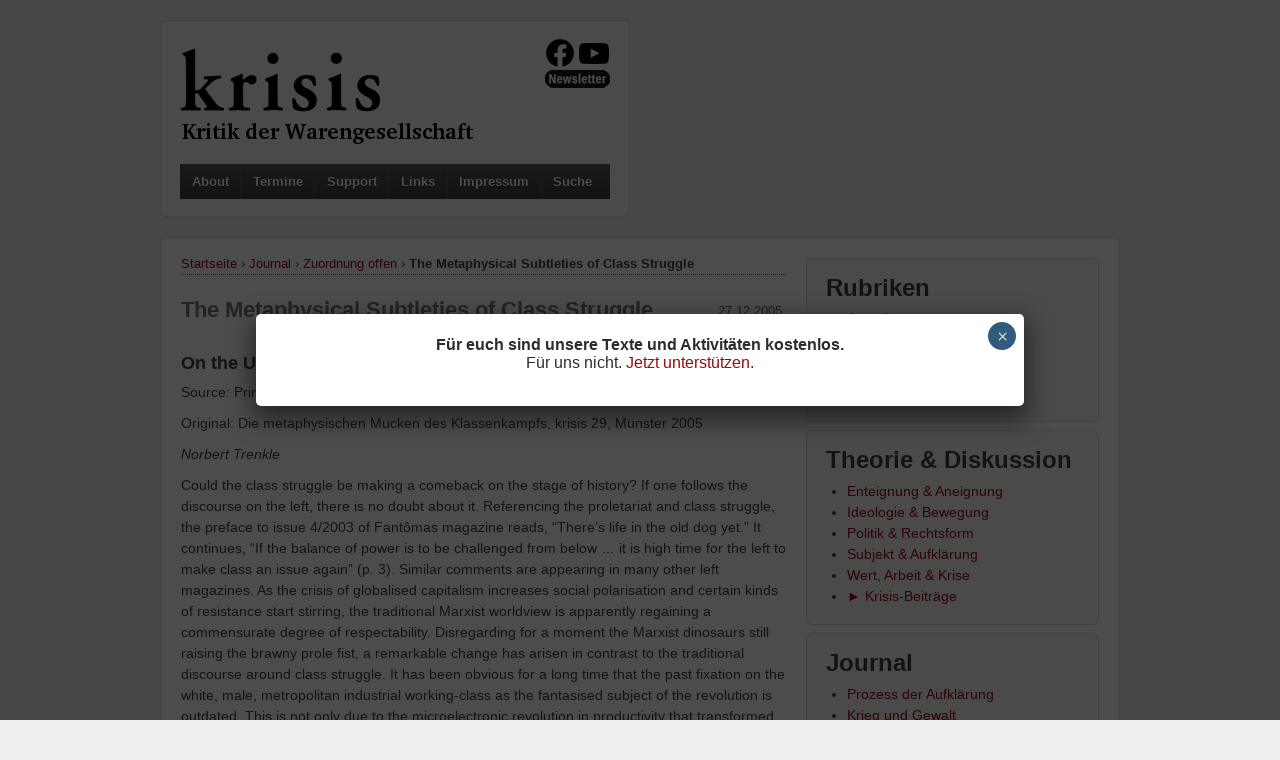

--- FILE ---
content_type: text/html; charset=UTF-8
request_url: https://www.krisis.org/2005/the-metaphysical-subtleties-of-class-struggle/
body_size: 25510
content:


<!doctype html>
<!--[if lt IE 7 ]> <html class="no-js ie6" lang="de"> <![endif]-->
<!--[if IE 7 ]>    <html class="no-js ie7" lang="de"> <![endif]-->
<!--[if IE 8 ]>    <html class="no-js ie8" lang="de"> <![endif]-->
<!--[if (gte IE 9)|!(IE)]><!--> <html class="no-js" lang="de"> <!--<![endif]-->
<head>

<meta charset="UTF-8" />
<meta name="viewport" content="width=device-width, user-scalable=no, initial-scale=1.0, minimum-scale=1.0, maximum-scale=1.0">

<title>The Metaphysical Subtleties of Class Struggle &#124; Krisis</title>

<link rel="profile" href="http://gmpg.org/xfn/11" />
<link rel="pingback" href="https://www.krisis.org/xmlrpc.php" />


<meta name='robots' content='max-image-preview:large' />
<link rel="alternate" type="application/rss+xml" title="Krisis &raquo; Feed" href="https://www.krisis.org/feed/" />
<link rel="alternate" type="application/rss+xml" title="Krisis &raquo; Kommentar-Feed" href="https://www.krisis.org/comments/feed/" />
<link rel="alternate" title="oEmbed (JSON)" type="application/json+oembed" href="https://www.krisis.org/wp-json/oembed/1.0/embed?url=https%3A%2F%2Fwww.krisis.org%2F2005%2Fthe-metaphysical-subtleties-of-class-struggle%2F" />
<link rel="alternate" title="oEmbed (XML)" type="text/xml+oembed" href="https://www.krisis.org/wp-json/oembed/1.0/embed?url=https%3A%2F%2Fwww.krisis.org%2F2005%2Fthe-metaphysical-subtleties-of-class-struggle%2F&#038;format=xml" />
<style id='wp-img-auto-sizes-contain-inline-css' type='text/css'>
img:is([sizes=auto i],[sizes^="auto," i]){contain-intrinsic-size:3000px 1500px}
/*# sourceURL=wp-img-auto-sizes-contain-inline-css */
</style>
<link rel='stylesheet' id='responsive-style-css' href='https://www.krisis.org/wp-content/themes/responsive-child-theme/style.css?ver=1.7.9' type='text/css' media='all' />
<style id='wp-emoji-styles-inline-css' type='text/css'>

	img.wp-smiley, img.emoji {
		display: inline !important;
		border: none !important;
		box-shadow: none !important;
		height: 1em !important;
		width: 1em !important;
		margin: 0 0.07em !important;
		vertical-align: -0.1em !important;
		background: none !important;
		padding: 0 !important;
	}
/*# sourceURL=wp-emoji-styles-inline-css */
</style>
<style id='wp-block-library-inline-css' type='text/css'>
:root{--wp-block-synced-color:#7a00df;--wp-block-synced-color--rgb:122,0,223;--wp-bound-block-color:var(--wp-block-synced-color);--wp-editor-canvas-background:#ddd;--wp-admin-theme-color:#007cba;--wp-admin-theme-color--rgb:0,124,186;--wp-admin-theme-color-darker-10:#006ba1;--wp-admin-theme-color-darker-10--rgb:0,107,160.5;--wp-admin-theme-color-darker-20:#005a87;--wp-admin-theme-color-darker-20--rgb:0,90,135;--wp-admin-border-width-focus:2px}@media (min-resolution:192dpi){:root{--wp-admin-border-width-focus:1.5px}}.wp-element-button{cursor:pointer}:root .has-very-light-gray-background-color{background-color:#eee}:root .has-very-dark-gray-background-color{background-color:#313131}:root .has-very-light-gray-color{color:#eee}:root .has-very-dark-gray-color{color:#313131}:root .has-vivid-green-cyan-to-vivid-cyan-blue-gradient-background{background:linear-gradient(135deg,#00d084,#0693e3)}:root .has-purple-crush-gradient-background{background:linear-gradient(135deg,#34e2e4,#4721fb 50%,#ab1dfe)}:root .has-hazy-dawn-gradient-background{background:linear-gradient(135deg,#faaca8,#dad0ec)}:root .has-subdued-olive-gradient-background{background:linear-gradient(135deg,#fafae1,#67a671)}:root .has-atomic-cream-gradient-background{background:linear-gradient(135deg,#fdd79a,#004a59)}:root .has-nightshade-gradient-background{background:linear-gradient(135deg,#330968,#31cdcf)}:root .has-midnight-gradient-background{background:linear-gradient(135deg,#020381,#2874fc)}:root{--wp--preset--font-size--normal:16px;--wp--preset--font-size--huge:42px}.has-regular-font-size{font-size:1em}.has-larger-font-size{font-size:2.625em}.has-normal-font-size{font-size:var(--wp--preset--font-size--normal)}.has-huge-font-size{font-size:var(--wp--preset--font-size--huge)}.has-text-align-center{text-align:center}.has-text-align-left{text-align:left}.has-text-align-right{text-align:right}.has-fit-text{white-space:nowrap!important}#end-resizable-editor-section{display:none}.aligncenter{clear:both}.items-justified-left{justify-content:flex-start}.items-justified-center{justify-content:center}.items-justified-right{justify-content:flex-end}.items-justified-space-between{justify-content:space-between}.screen-reader-text{border:0;clip-path:inset(50%);height:1px;margin:-1px;overflow:hidden;padding:0;position:absolute;width:1px;word-wrap:normal!important}.screen-reader-text:focus{background-color:#ddd;clip-path:none;color:#444;display:block;font-size:1em;height:auto;left:5px;line-height:normal;padding:15px 23px 14px;text-decoration:none;top:5px;width:auto;z-index:100000}html :where(.has-border-color){border-style:solid}html :where([style*=border-top-color]){border-top-style:solid}html :where([style*=border-right-color]){border-right-style:solid}html :where([style*=border-bottom-color]){border-bottom-style:solid}html :where([style*=border-left-color]){border-left-style:solid}html :where([style*=border-width]){border-style:solid}html :where([style*=border-top-width]){border-top-style:solid}html :where([style*=border-right-width]){border-right-style:solid}html :where([style*=border-bottom-width]){border-bottom-style:solid}html :where([style*=border-left-width]){border-left-style:solid}html :where(img[class*=wp-image-]){height:auto;max-width:100%}:where(figure){margin:0 0 1em}html :where(.is-position-sticky){--wp-admin--admin-bar--position-offset:var(--wp-admin--admin-bar--height,0px)}@media screen and (max-width:600px){html :where(.is-position-sticky){--wp-admin--admin-bar--position-offset:0px}}

/*# sourceURL=wp-block-library-inline-css */
</style><style id='global-styles-inline-css' type='text/css'>
:root{--wp--preset--aspect-ratio--square: 1;--wp--preset--aspect-ratio--4-3: 4/3;--wp--preset--aspect-ratio--3-4: 3/4;--wp--preset--aspect-ratio--3-2: 3/2;--wp--preset--aspect-ratio--2-3: 2/3;--wp--preset--aspect-ratio--16-9: 16/9;--wp--preset--aspect-ratio--9-16: 9/16;--wp--preset--color--black: #000000;--wp--preset--color--cyan-bluish-gray: #abb8c3;--wp--preset--color--white: #ffffff;--wp--preset--color--pale-pink: #f78da7;--wp--preset--color--vivid-red: #cf2e2e;--wp--preset--color--luminous-vivid-orange: #ff6900;--wp--preset--color--luminous-vivid-amber: #fcb900;--wp--preset--color--light-green-cyan: #7bdcb5;--wp--preset--color--vivid-green-cyan: #00d084;--wp--preset--color--pale-cyan-blue: #8ed1fc;--wp--preset--color--vivid-cyan-blue: #0693e3;--wp--preset--color--vivid-purple: #9b51e0;--wp--preset--gradient--vivid-cyan-blue-to-vivid-purple: linear-gradient(135deg,rgb(6,147,227) 0%,rgb(155,81,224) 100%);--wp--preset--gradient--light-green-cyan-to-vivid-green-cyan: linear-gradient(135deg,rgb(122,220,180) 0%,rgb(0,208,130) 100%);--wp--preset--gradient--luminous-vivid-amber-to-luminous-vivid-orange: linear-gradient(135deg,rgb(252,185,0) 0%,rgb(255,105,0) 100%);--wp--preset--gradient--luminous-vivid-orange-to-vivid-red: linear-gradient(135deg,rgb(255,105,0) 0%,rgb(207,46,46) 100%);--wp--preset--gradient--very-light-gray-to-cyan-bluish-gray: linear-gradient(135deg,rgb(238,238,238) 0%,rgb(169,184,195) 100%);--wp--preset--gradient--cool-to-warm-spectrum: linear-gradient(135deg,rgb(74,234,220) 0%,rgb(151,120,209) 20%,rgb(207,42,186) 40%,rgb(238,44,130) 60%,rgb(251,105,98) 80%,rgb(254,248,76) 100%);--wp--preset--gradient--blush-light-purple: linear-gradient(135deg,rgb(255,206,236) 0%,rgb(152,150,240) 100%);--wp--preset--gradient--blush-bordeaux: linear-gradient(135deg,rgb(254,205,165) 0%,rgb(254,45,45) 50%,rgb(107,0,62) 100%);--wp--preset--gradient--luminous-dusk: linear-gradient(135deg,rgb(255,203,112) 0%,rgb(199,81,192) 50%,rgb(65,88,208) 100%);--wp--preset--gradient--pale-ocean: linear-gradient(135deg,rgb(255,245,203) 0%,rgb(182,227,212) 50%,rgb(51,167,181) 100%);--wp--preset--gradient--electric-grass: linear-gradient(135deg,rgb(202,248,128) 0%,rgb(113,206,126) 100%);--wp--preset--gradient--midnight: linear-gradient(135deg,rgb(2,3,129) 0%,rgb(40,116,252) 100%);--wp--preset--font-size--small: 13px;--wp--preset--font-size--medium: 20px;--wp--preset--font-size--large: 36px;--wp--preset--font-size--x-large: 42px;--wp--preset--spacing--20: 0.44rem;--wp--preset--spacing--30: 0.67rem;--wp--preset--spacing--40: 1rem;--wp--preset--spacing--50: 1.5rem;--wp--preset--spacing--60: 2.25rem;--wp--preset--spacing--70: 3.38rem;--wp--preset--spacing--80: 5.06rem;--wp--preset--shadow--natural: 6px 6px 9px rgba(0, 0, 0, 0.2);--wp--preset--shadow--deep: 12px 12px 50px rgba(0, 0, 0, 0.4);--wp--preset--shadow--sharp: 6px 6px 0px rgba(0, 0, 0, 0.2);--wp--preset--shadow--outlined: 6px 6px 0px -3px rgb(255, 255, 255), 6px 6px rgb(0, 0, 0);--wp--preset--shadow--crisp: 6px 6px 0px rgb(0, 0, 0);}:where(.is-layout-flex){gap: 0.5em;}:where(.is-layout-grid){gap: 0.5em;}body .is-layout-flex{display: flex;}.is-layout-flex{flex-wrap: wrap;align-items: center;}.is-layout-flex > :is(*, div){margin: 0;}body .is-layout-grid{display: grid;}.is-layout-grid > :is(*, div){margin: 0;}:where(.wp-block-columns.is-layout-flex){gap: 2em;}:where(.wp-block-columns.is-layout-grid){gap: 2em;}:where(.wp-block-post-template.is-layout-flex){gap: 1.25em;}:where(.wp-block-post-template.is-layout-grid){gap: 1.25em;}.has-black-color{color: var(--wp--preset--color--black) !important;}.has-cyan-bluish-gray-color{color: var(--wp--preset--color--cyan-bluish-gray) !important;}.has-white-color{color: var(--wp--preset--color--white) !important;}.has-pale-pink-color{color: var(--wp--preset--color--pale-pink) !important;}.has-vivid-red-color{color: var(--wp--preset--color--vivid-red) !important;}.has-luminous-vivid-orange-color{color: var(--wp--preset--color--luminous-vivid-orange) !important;}.has-luminous-vivid-amber-color{color: var(--wp--preset--color--luminous-vivid-amber) !important;}.has-light-green-cyan-color{color: var(--wp--preset--color--light-green-cyan) !important;}.has-vivid-green-cyan-color{color: var(--wp--preset--color--vivid-green-cyan) !important;}.has-pale-cyan-blue-color{color: var(--wp--preset--color--pale-cyan-blue) !important;}.has-vivid-cyan-blue-color{color: var(--wp--preset--color--vivid-cyan-blue) !important;}.has-vivid-purple-color{color: var(--wp--preset--color--vivid-purple) !important;}.has-black-background-color{background-color: var(--wp--preset--color--black) !important;}.has-cyan-bluish-gray-background-color{background-color: var(--wp--preset--color--cyan-bluish-gray) !important;}.has-white-background-color{background-color: var(--wp--preset--color--white) !important;}.has-pale-pink-background-color{background-color: var(--wp--preset--color--pale-pink) !important;}.has-vivid-red-background-color{background-color: var(--wp--preset--color--vivid-red) !important;}.has-luminous-vivid-orange-background-color{background-color: var(--wp--preset--color--luminous-vivid-orange) !important;}.has-luminous-vivid-amber-background-color{background-color: var(--wp--preset--color--luminous-vivid-amber) !important;}.has-light-green-cyan-background-color{background-color: var(--wp--preset--color--light-green-cyan) !important;}.has-vivid-green-cyan-background-color{background-color: var(--wp--preset--color--vivid-green-cyan) !important;}.has-pale-cyan-blue-background-color{background-color: var(--wp--preset--color--pale-cyan-blue) !important;}.has-vivid-cyan-blue-background-color{background-color: var(--wp--preset--color--vivid-cyan-blue) !important;}.has-vivid-purple-background-color{background-color: var(--wp--preset--color--vivid-purple) !important;}.has-black-border-color{border-color: var(--wp--preset--color--black) !important;}.has-cyan-bluish-gray-border-color{border-color: var(--wp--preset--color--cyan-bluish-gray) !important;}.has-white-border-color{border-color: var(--wp--preset--color--white) !important;}.has-pale-pink-border-color{border-color: var(--wp--preset--color--pale-pink) !important;}.has-vivid-red-border-color{border-color: var(--wp--preset--color--vivid-red) !important;}.has-luminous-vivid-orange-border-color{border-color: var(--wp--preset--color--luminous-vivid-orange) !important;}.has-luminous-vivid-amber-border-color{border-color: var(--wp--preset--color--luminous-vivid-amber) !important;}.has-light-green-cyan-border-color{border-color: var(--wp--preset--color--light-green-cyan) !important;}.has-vivid-green-cyan-border-color{border-color: var(--wp--preset--color--vivid-green-cyan) !important;}.has-pale-cyan-blue-border-color{border-color: var(--wp--preset--color--pale-cyan-blue) !important;}.has-vivid-cyan-blue-border-color{border-color: var(--wp--preset--color--vivid-cyan-blue) !important;}.has-vivid-purple-border-color{border-color: var(--wp--preset--color--vivid-purple) !important;}.has-vivid-cyan-blue-to-vivid-purple-gradient-background{background: var(--wp--preset--gradient--vivid-cyan-blue-to-vivid-purple) !important;}.has-light-green-cyan-to-vivid-green-cyan-gradient-background{background: var(--wp--preset--gradient--light-green-cyan-to-vivid-green-cyan) !important;}.has-luminous-vivid-amber-to-luminous-vivid-orange-gradient-background{background: var(--wp--preset--gradient--luminous-vivid-amber-to-luminous-vivid-orange) !important;}.has-luminous-vivid-orange-to-vivid-red-gradient-background{background: var(--wp--preset--gradient--luminous-vivid-orange-to-vivid-red) !important;}.has-very-light-gray-to-cyan-bluish-gray-gradient-background{background: var(--wp--preset--gradient--very-light-gray-to-cyan-bluish-gray) !important;}.has-cool-to-warm-spectrum-gradient-background{background: var(--wp--preset--gradient--cool-to-warm-spectrum) !important;}.has-blush-light-purple-gradient-background{background: var(--wp--preset--gradient--blush-light-purple) !important;}.has-blush-bordeaux-gradient-background{background: var(--wp--preset--gradient--blush-bordeaux) !important;}.has-luminous-dusk-gradient-background{background: var(--wp--preset--gradient--luminous-dusk) !important;}.has-pale-ocean-gradient-background{background: var(--wp--preset--gradient--pale-ocean) !important;}.has-electric-grass-gradient-background{background: var(--wp--preset--gradient--electric-grass) !important;}.has-midnight-gradient-background{background: var(--wp--preset--gradient--midnight) !important;}.has-small-font-size{font-size: var(--wp--preset--font-size--small) !important;}.has-medium-font-size{font-size: var(--wp--preset--font-size--medium) !important;}.has-large-font-size{font-size: var(--wp--preset--font-size--large) !important;}.has-x-large-font-size{font-size: var(--wp--preset--font-size--x-large) !important;}
/*# sourceURL=global-styles-inline-css */
</style>

<style id='classic-theme-styles-inline-css' type='text/css'>
/*! This file is auto-generated */
.wp-block-button__link{color:#fff;background-color:#32373c;border-radius:9999px;box-shadow:none;text-decoration:none;padding:calc(.667em + 2px) calc(1.333em + 2px);font-size:1.125em}.wp-block-file__button{background:#32373c;color:#fff;text-decoration:none}
/*# sourceURL=/wp-includes/css/classic-themes.min.css */
</style>
<link rel='stylesheet' id='wp-components-css' href='https://www.krisis.org/wp-includes/css/dist/components/style.min.css?ver=6.9' type='text/css' media='all' />
<link rel='stylesheet' id='wp-preferences-css' href='https://www.krisis.org/wp-includes/css/dist/preferences/style.min.css?ver=6.9' type='text/css' media='all' />
<link rel='stylesheet' id='wp-block-editor-css' href='https://www.krisis.org/wp-includes/css/dist/block-editor/style.min.css?ver=6.9' type='text/css' media='all' />
<link rel='stylesheet' id='popup-maker-block-library-style-css' href='https://www.krisis.org/wp-content/plugins/popup-maker/dist/packages/block-library-style.css?ver=dbea705cfafe089d65f1' type='text/css' media='all' />
<link rel='stylesheet' id='contact-form-7-css' href='https://www.krisis.org/wp-content/plugins/contact-form-7/includes/css/styles.css?ver=6.1.4' type='text/css' media='all' />
<link rel='stylesheet' id='ivory-search-styles-css' href='https://www.krisis.org/wp-content/plugins/add-search-to-menu/public/css/ivory-search.min.css?ver=5.5.14' type='text/css' media='all' />
<link rel='stylesheet' id='newsletter-css' href='https://www.krisis.org/wp-content/plugins/newsletter/style.css?ver=9.1.1' type='text/css' media='all' />
<link rel='stylesheet' id='popup-maker-site-css' href='//www.krisis.org/wp-content/data/pum/pum-site-styles.css?generated=1766053928&#038;ver=1.21.5' type='text/css' media='all' />
<style id='wp-block-paragraph-inline-css' type='text/css'>
.is-small-text{font-size:.875em}.is-regular-text{font-size:1em}.is-large-text{font-size:2.25em}.is-larger-text{font-size:3em}.has-drop-cap:not(:focus):first-letter{float:left;font-size:8.4em;font-style:normal;font-weight:100;line-height:.68;margin:.05em .1em 0 0;text-transform:uppercase}body.rtl .has-drop-cap:not(:focus):first-letter{float:none;margin-left:.1em}p.has-drop-cap.has-background{overflow:hidden}:root :where(p.has-background){padding:1.25em 2.375em}:where(p.has-text-color:not(.has-link-color)) a{color:inherit}p.has-text-align-left[style*="writing-mode:vertical-lr"],p.has-text-align-right[style*="writing-mode:vertical-rl"]{rotate:180deg}
/*# sourceURL=https://www.krisis.org/wp-includes/blocks/paragraph/style.min.css */
</style>
<link rel='stylesheet' id='cf7cf-style-css' href='https://www.krisis.org/wp-content/plugins/cf7-conditional-fields/style.css?ver=2.6.7' type='text/css' media='all' />
<link rel='stylesheet' id='avhec-widget-css' href='https://www.krisis.org/wp-content/plugins/extended-categories-widget/4.2/css/avh-ec.widget.css?ver=3.10.0-dev.1' type='text/css' media='all' />
<script type="text/javascript" src="https://www.krisis.org/wp-includes/js/jquery/jquery.min.js?ver=3.7.1" id="jquery-core-js"></script>
<script type="text/javascript" src="https://www.krisis.org/wp-includes/js/jquery/jquery-migrate.min.js?ver=3.4.1" id="jquery-migrate-js"></script>
<script type="text/javascript" src="https://www.krisis.org/wp-content/themes/responsive/js/responsive-modernizr.js?ver=2.6.1" id="modernizr-js"></script>
<link rel="https://api.w.org/" href="https://www.krisis.org/wp-json/" /><link rel="alternate" title="JSON" type="application/json" href="https://www.krisis.org/wp-json/wp/v2/posts/670" /><link rel="EditURI" type="application/rsd+xml" title="RSD" href="https://www.krisis.org/xmlrpc.php?rsd" />
<meta name="generator" content="WordPress 6.9" />
<link rel="canonical" href="https://www.krisis.org/2005/the-metaphysical-subtleties-of-class-struggle/" />
<link rel='shortlink' href='https://www.krisis.org/?p=670' />
<!-- Analytics by WP Statistics - https://wp-statistics.com -->
<!-- We need this for debugging -->
<!-- Responsive 1.8.1 -->
<!-- Responsive Child Theme 1.0 -->
<link rel="icon" href="https://www.krisis.org/wp-content/data/krisis-k-favicon-150x150.png" sizes="32x32" />
<link rel="icon" href="https://www.krisis.org/wp-content/data/krisis-k-favicon-300x300.png" sizes="192x192" />
<link rel="apple-touch-icon" href="https://www.krisis.org/wp-content/data/krisis-k-favicon-300x300.png" />
<meta name="msapplication-TileImage" content="https://www.krisis.org/wp-content/data/krisis-k-favicon-300x300.png" />
<style type="text/css" media="screen">.is-menu path.search-icon-path { fill: #848484;}body .popup-search-close:after, body .search-close:after { border-color: #848484;}body .popup-search-close:before, body .search-close:before { border-color: #848484;}</style></head>

<body class="wp-singular post-template-default single single-post postid-670 single-format-standard wp-theme-responsive wp-child-theme-responsive-child-theme responsive metaslider-plugin">

<div id="container" class="hfeed">

        <div id="header">


        <div class="grid col-460">
<div class="widget-wrapper">

	
        <div id="logo">
            <a href="https://www.krisis.org/"><img src="https://www.krisis.org/wp-content/data/copy-krisisheader.png" width="300" height="100" alt="Krisis" /></a>
        </div><!-- end of #logo -->
	<div id="fbyt">
		<a href="https://www.facebook.com/krisisweb"><img src="https://www.krisis.org/wp-content/data/facebooklogo.png" width="30" height="30" title="krisis bei Facebook" alt="krisis bei Facebook"/></a>
		<a style="margin-right:1px" href="https://www.youtube.com/channel/UCjctn4i1XQw3FhXF2PZ9hbw"><img src="https://www.krisis.org/wp-content/data/youtubelogo.png" width="30" height="23" title="krisis bei Youtube" alt="krisis bei Youtube"/></a>
		<div><a href="https://www.krisis.org/newsletter"><img src="https://www.krisis.org/wp-content/data/newsletter.png" width="65" height"18" title="krisis Newsletter" alt="krisis Newsletter"/></a></div>
	</div><!-- end of facebook-youtube buttons -->

    
    
        
        	        <ul id="menu-header-menu" class="menu"><li id="menu-item-5418" class="menu-item menu-item-type-post_type menu-item-object-page menu-item-5418"><a href="https://www.krisis.org/who-we-are/">About</a></li>
<li id="menu-item-5419" class="menu-item menu-item-type-post_type menu-item-object-page menu-item-5419"><a href="https://www.krisis.org/termine/">Termine</a></li>
<li id="menu-item-5421" class="menu-item menu-item-type-post_type menu-item-object-page menu-item-5421"><a href="https://www.krisis.org/unterstuetzen/">Support</a></li>
<li id="menu-item-5422" class="menu-item menu-item-type-post_type menu-item-object-page menu-item-5422"><a href="https://www.krisis.org/links/">Links</a></li>
<li id="menu-item-5420" class="menu-item menu-item-type-post_type menu-item-object-page menu-item-5420"><a href="https://www.krisis.org/impressum/">Impressum</a></li>
<li class=" astm-search-menu is-menu sliding menu-item"><a title="Suche" href="#" role="button" aria-label="Search Title Link">Suche</a><form  class="is-search-form is-form-style is-form-style-3 is-form-id-0 " action="https://www.krisis.org/" method="get" role="search" ><label for="is-search-input-0"><span class="is-screen-reader-text">Search for:</span><input  type="search" id="is-search-input-0" name="s" value="" class="is-search-input" placeholder="Search here..." autocomplete=off /></label><button type="submit" class="is-search-submit"><span class="is-screen-reader-text">Search Button</span><span class="is-search-icon"><svg focusable="false" aria-label="Search" xmlns="http://www.w3.org/2000/svg" viewBox="0 0 24 24" width="24px"><path d="M15.5 14h-.79l-.28-.27C15.41 12.59 16 11.11 16 9.5 16 5.91 13.09 3 9.5 3S3 5.91 3 9.5 5.91 16 9.5 16c1.61 0 3.09-.59 4.23-1.57l.27.28v.79l5 4.99L20.49 19l-4.99-5zm-6 0C7.01 14 5 11.99 5 9.5S7.01 5 9.5 5 14 7.01 14 9.5 11.99 14 9.5 14z"></path></svg></span></button></form></li></ul>        

</div><!-- end of .widget.wrapper -->
        </div><!-- end of .col-460 -->

    
        <div class="grid col-460 fit">

        
            <!--	<div class="slider-wrapper"> -->

                <div class="textwidget">

				
		</div><!-- end of .textwidget -->

<!--	</div><!-- end of .slider-wrapper -->
			
        
        </div><!-- end of .col-460 fit -->


    </div><!-- end of #header -->
    
		<div id="wrapper" class="clearfix">
    
        <div id="content" class="grid col-620">
        

		        
        				<div class="breadcrumb-list"><a href="https://www.krisis.org">Startseite</a> <span class="chevron">&#8250;</span> <a href="https://www.krisis.org/thema/journal/">Journal</a> <span class="chevron">&#8250;</span> <a href="https://www.krisis.org/thema/journal/zuordnung-offen/">Zuordnung offen</a> <span class="chevron">&#8250;</span> <span class="breadcrumb-current">The Metaphysical Subtleties of Class Struggle</span></div>         
          
            <div id="post-670" class="post-670 post type-post status-publish format-standard hentry category-zuordnung-offen tag-english tag-norbert-trenkle">
		<div class="date">
27.12.2005&nbsp; </div>
                <h2 class="post-title">The Metaphysical Subtleties of Class Struggle </h2>

                <div class="post-meta">
                                
				     
                </div><!-- end of .post-meta -->
                                
                <div class="post-entry">
                    <h3>On the Unspoken Premises of an Odd Retro-Discourse</h3>
<p>Source: Principia Dialectica, Nr. 2/2006 (London) <a href="http://www.principiadialectica.co.uk/">www.principiadialectica.co.uk</a></p>
<p>Original: Die metaphysischen Mucken des Klassenkampfs, krisis 29, Münster 2005</p>
<p><em>Norbert Trenkle</em></p>
<p><span id="more-670"></span>Could the class struggle be making a comeback on the stage of history? If one follows the discourse on the left, there is no doubt about it. Referencing the proletariat and class struggle, the preface to issue 4/2003 of Fantômas magazine reads, “There’s life in the old dog yet.” It continues, “If the balance of power is to be challenged from below … it is high time for the left to make class an issue again” (p. 3). Similar comments are appearing in many other left magazines. As the crisis of globalised capitalism increases social polarisation and certain kinds of resistance start stirring, the traditional Marxist worldview is apparently regaining a commensurate degree of respectability. Disregarding for a moment the Marxist dinosaurs still raising the brawny prole fist, a remarkable change has arisen in contrast to the traditional discourse around class struggle. It has been obvious for a long time that the past fixation on the white, male, metropolitan industrial working-class as the fantasised subject of the revolution is outdated. This is not only due to the microelectronic revolution in productivity that transformed this social segment into a small minority, which is privileged in many respects when compared to the large mass of precarized labour sellers and aggressively defends its status through downward delimitation in the capitalist pecking order. In fact the discourse of the 1980s and 1990s justifiably criticised the hierarchisation and exclusivity that were tied to the fixation on a certain section of the conflict between labour and capital as capitalism’s fundamental contradiction and has, by contrast, highlighted the various and labyrinthine forms of domination. However, it never rose above a merely additive method: the category of class was extended, differentiated, and complemented with other categories, particularly gender and “race”, i.e., ethnicity. Thus a broad critical conception of capitalist relations and the prospect of its overcoming were lost. By contrast, the new discourse of class struggle seems to be a highly hybridised product: on the one hand, it demonstrates an attempt to redevelop a centralised concept that reduces all ongoing struggles to a common denominator; on the other hand, the strictures and exclusions of orthodox Marxism will not be reproduced. The result is a conception of class struggle that, while it remains entirely diffuse, is simultaneously dependent on non-thematised metaphysical premises (mostly in contrast to its own demands). In this respect, the new discourse around class struggle does not represent a step forward from its dignified predecessor, but ultimately reproduces it in a form that superficially accounts for changed social conditions even as it mirrors them.</p>
<h4><!--more-->Hidden Essence</h4>
<p>Given that the mystification of class perspective represents a main staple of the Marxist catalogue, its ongoing reproduction barely attracts attention any more. Of course, it has always been contradictory to claim that a social category that was created by capitalism should also represent an essential standpoint that supersedes it. It is no coincidence that from the very beginning this theoretical aporia has created highly complex argumentations that, in their metaphysical character, were redolent of the intricate theological discourses about the Holy Trinity or the Immaculate Conception in many respects. There is no doubt that George Lukács presented the most elaborate and coherent version of the theology of class in his collected essays from the early 1920s published under the title “History and Class Consciousness”. That is why it is the best suited for tracing the main features of those metaphysical settings and implications that still implicitly affect the contemporary discourse about class struggle. The young Lukács’s theoretical achievement is his attempt to conceive of class perspective together with the reification produced by the commodity form, which sets his thinking apart from that of almost the entire Marxist tradition and makes him a reference point for the reflective left to this day. It should be kept in mind that even then this attempt was an intellectual processing of the defeat of the western revolutions. Basically, Lukács is concerned with questions of why the proletariat hasn’t succeeded in overcoming capitalism despite its growing numbers, and why in fact its empiric consciousness remains fixed in capitalist categories. The answer is no crass theory of manipulation or corruption like Lenin’s, which mainly explains the absence of revolution in capitalist centres through the interest of the metropolitan proletariat (the “labour aristocracy”) in monopoly profits and the exploitation of the colonies. According to Lukács, the problem is rather that within the commodity-producing society, social relations adopt the character of object relations. Thus social processes become independent of human beings, don’t obey a conscious will, and seem to become ineluctable, transcendent laws of nature. Initially one can agree with Lukács on a basic level. However his metaphysical volte lies in his description of reification as a structure that hides its “true essence”. He is not simply implying superficial, ideological camouflage, in the sense that there are capital factions or strange powers pulling the strings behind the scenes of the merely apparent social dynamic, as most traditional Marxists put it when they stumble about the terms of reification or commodity fetishism and try to interpret them provisionally. Lukács clearly sees the real social content of the reification that has manifested itself in the social structure and that furthermore fundamentally shapes the forms of perception. But according to his concept, the hidden truth is that the reified relations are human relations produced by and mediated through labour. This provides Lukács with a theoretically consistent way to turn the standpoint of labour into the true standpoint of social universality and to elevate the proletariat, as its representative, to the rank of the historical subject that is able to force the reification open and overcome capitalism. As Lukács puts it, the proletariat is subjected to reification because it is forced to sell its own labour power and thus turns itself into a commodity and objectifies itself. However, this is allegedly just the thing to bring it into a position from which it can see through the commodity structure and realise its own true nature, which until now has only existed “in itself”. This is the first step toward a becoming for itself that will start not only the liberation of the proletariat, but the liberation of all mankind with it: „Thus the knowledge that social facts are not objects but relations between men is intensified to the point where facts are wholly dissolved into processes. &#8230; Only at this point does the consciousness of the proletariat elevate itself to the self-consciousness of society in its historical development. By becoming aware of the commodity relationship the proletariat can only become conscious of itself as the object of the economic process. For the commodity is produced and even the worker in his quality as commodity, as an immediate producer is at best a mechanical driving wheel in the machine. But if the reification of capital is dissolved into an unbroken process of its production and reproduction, it is possible for the proletariat to discover that it is itself the subject of this process even though it is in chains and is for the time being unconscious of the fact”.</p>
<p>This transfiguration of the proletariat into the “true subject” of capitalism and liberator of mankind is inextricably linked to Lukács’ understanding of labour as a trans-historical principle of social constitution in all societies, a conception which is typical for the whole traditional Marxism. Therefore labour is the principle that makes a society a society and a human being a human being. However according to Lukács in capitalist society, the mediation becomes invisible because of commodity production. This is exactly what he means, when he describes reification as follows: “The essence of commodity-structure has often been pointed out. Its basis is that a relation between people takes on the character of a thing and thus acquires a &#8216;phantom objectivity&#8217;, an autonomy that seems so strictly rational and all-embracing as to conceal every trace of its fundamental nature: the relation between people“ . Only the development of proletarian self-consciousness removes the veil and reveals the alleged core of social relationships. In this respect, the overcoming of this reification represents the liberation of labour from the compulsion of the commodity structure that is, ultimately, external to it. Thus the communist society would be one in which mediation via labour happened consciously . Indeed, Lukács is correct when he defines the “basic nature” of the “commodity structure” as the relationship between human beings mediated through labour. Only it is not just about a trans-historical attribute of society in general, but a historically specific feature (and, incidentally, not hidden in any way) that is different from all other known social forms. Even though something has to be produced in some way in every society as a matter of course, capitalist society is the only one in history that constitutes and mediates itself through a consistent und unified activity: the abstract output of human energy. In light of this, the liberation of labour from reification is an impossible task: It is per se a reified activity and is, as such, fundamental to modern commodity production. The “conscious recognition” of labour as a social principle of mediation would be nothing more than a contradiction, because it means the “conscious recognition” of commodity production and the “conscious” surrender to its constraints andimperatives. If human beings instead started to actually communicate consciously and directly about how to organize their social relations without being redirected through money and commodities, it would not be the liberation of a “nature” that had previously been hidden behind reification but, on the contrary, the overcoming of the consistent and repressive principle of labour and the creation of a plurality of forms of social mediation and activity. Lukács’s apologists sometimes argue that he never glorified the labour perspective but insisted instead on the self-overcoming of the proletariat and thus labour. What they overlook is that this self-overcoming is accompanied by self-affirmation. It essentially means that the fate of the proletariat (labour) will be universalized. But a society of this kind is the same as the totalised commodity-producing society with its objectified compulsions. Lukács allows for that as he still sees “objective economic laws” presiding in a socialist labour society: They will remain in effect until long after the victory of the proletariat and they will only wither away — like the state — when the classless society wholly in the control of mankind comes into being. What is novel in the present situation is merely — merely!! — that &#8230; the proletariat has the opportunity to turn events in another direction by the conscious exploitation of existing trends. This other direction is the conscious regulation of the productive forces of society. To desire this consciously, is to desire the ‘realm of freedom’ and to take the first conscious step towards its realisation“ . This is a confession that the alleged overcoming of reification through the conscious creation of a labour-mediated society is pure fiction.Lukács is consistent enough in his thinking to grant a trans-historical character to the fetishist dynamic of capitalism as well as to labour. That is why the power of the ruling proletariat is restricted to cleverly taking advantage of the “objective laws” and thereby possibly directing them, exactly replicating what the “actually existing socialism” and the Fordist regulation state did.</p>
<h4>Assigned Class Consciousness</h4>
<p>As Lukács romanticises the historically specific category of labour as the perspective of emancipation and the proletariat as the liberator of mankind, his attempt to demystify the reification process produces the opposite result. The real metaphysical character of the universe of the commodity society and its transcendent forms are not deciphered, but unconsciously affirmed. Instead of overcoming Hegelian historical metaphysics, Lukács just reproduces them in “materialistic” manner: Labour takes the place of rationality and the proletariat takes the place of the Geist as the subject of history. It is no coincidence that this proletariat thereby has all the features of the bourgeois subject, including its contradictory structure that claims omnipotence while being powerless. (Incidentally, Lukács does reflect this consistently in conceptual terms, as he defines the proletariat as the subject-object of history.) This is because it is not free in its decisions about social matters, but is completely subjected to a presumed trans-historical development in its level of consciousness and possibilities of acting, which Lukács identifies with the “development of productive forces”. As has been pointed out, these ”objective laws” would still be in effect after the revolution and would only become invalid in a classless society of the distant and uncertain future. Thus it is explained as a kind of ontological destiny that the subject is at the mercy of the commodity-producing society’s objectivised logic, with its compulsive expansion dynamic. His “freedom” is reduced to the famous insight into necessity. Lukács is absolutely right when he describes the proletariat as beeing subject to abstract compulsions and constraints, but they are historically specific to the commodity-producing society and not a transhistorical reference for overcoming it. The subjugation of the subject by the fetish structure is not, however, only expressed in those ideas of an alleged post-capitalist society. As subject of the revolution, the proletariat is also thoroughly dependent. This becomes more than clear with the definition of “class consciousness”. It is by no means defined as what the members of the working-class actually think, but rather what they inherently ought to think. Lukács struggles with the contradiction that the proletariat, which “in-itself” should hold an anti-capitalist standpoint, is by an empirical majority completely unsympathetic to revolution, and he resolves this contradiction in a classically metaphysical way. Class consciousness, as he understands it, “consists in fact of the appropriate and rational reactions ‘imputed’ [zugerechnet] to a particular typical position in the process of production“ . As such, it can only be defined “scientifically” in an objectifying manner: “By relating consciousness to the whole of society, it becomes possible to infer the thoughts and feelings which men would have in a particular situation if they were able to assess both it and the interests arising from it in their impact on immediate action and on the whole structure of society. That is to say, it would be possible to infer the thoughts and feelings appropriate to their objective situation“ . Thus the clinking “subject-object of history” is incapacitated a priori and put under custodianship. As it is obviously unable to realise its “true consciousness” under the circumstances, this has to be taught from authorised quarters: the theorist and the party. Both specifically know the historical mission of the working-class, which doesn’t know it on its own, and therefore give it a great deal of help in its development from a consciousness “in-itself” to a consciousness “for-itself”: “The Communist Party must exist as an independent organisation so that the proletariat may be able to see its own class consciousness given historical shape. And likewise, so that in every event of daily life, the point of view demanded by the interests of the class as a whole may receive a clear formulation that every worker can understand. And, finally, so that the whole class may become fully aware of its own existence as a class“ . The grand consequences of this thinking are highly obvious: The party is appointed as educational authority, a status that is further augmented because it is allegedly carrying out its task in the best interest of its pupils. So there is nothing to challenge. The proletariat has to subject itself, in its own name, to the representative of the assigned class consciousness: “The conscious desire for the realm of freedom can only mean consciously taking the steps that will really lead to it. &#8230; It implies the conscious subordination of the self to that collective will that is destined to bring real freedom into being and that today is earnestly taking the first arduous, uncertain and groping steps towards it. This conscious collective will is the Communist Party“ Lukács not only shows himself to be a dyed-in-the-wool Leninist, but puts himself entirely, consciously, and unbowed within the Enlightenment tradition. The echoes of Rousseau’s volonté générale or Kant’s categorical imperative are anything but coincidental. Like them he holds on to abstract, transcendental principles that exist over and above empirical knowledge and reduces the latter to something insufficient. Therein he reflects the practical subjection of human beings to the real-metaphysical form of value and its abstract domination, which never works smoothly but is always in need of mediation. For the particular interest of the working-class, the party only acts as representative of the “general interest” that allegedly results from its class standpoint and, as an instance of mediation, it plays exactly the same part that the modern state does for the creation and maintenance of the social universality of commodity production. Thus Lukács unintentionally legitimates the role of the party as a disciplinary authority within the process of capitalist totalisation.</p>
<h4>Narcissistic Fantasies of Omnipotence</h4>
<p>Critiquing the metaphysical character of Lukács’s class theory and its grand implications might appear to be old news. Didn’t postmodernism smash metaphysics a long time ago? And isn’t the critique of metaphysics a part of the standard repertoire of reflected (postmodern) Marxism? According to its own self-definition, the more recent discourse of the class struggle goes far beyond Lukács’s historical philosophy. The editorial in the previously cited issue of the Fantômas magazine reads, “The withdrawal, or rather the elopement, of many leftists from the ancestral cockpit of socialistic, social revolutionary, and communist politics is for the most part a consequence of the failure of their class struggle concepts given class reality. The core reason for this failure is the double mistake in the definition of the subjectivity of class struggles: On one hand, the ’proletariat’ was sociolog(ist)ically reduced to the employees of the Fordist factory, the white, male, skilled worker. … The resulting trimmed-down proletarian was hypostatized in terms of the philosophy of history and transfigured into a secularized Weltgeist”. However this critique ignores that the metaphysics of class are inseparably bound to the mystification of this immanent social category of capitalism as a revolutionary subject and therefore can’t simply be overcome by turning the lion’s share of mankind into the proletariat or the “world working class” . In doing so, the rightly criticised sociological reduction is forced open only to grotesquely overstretch the idea of an anti-capitalist collective subject that is not conscious of itself. The definition of class is indeed implicitly extended ad absurdum. But instead of drawing the appropriate response, which would be to get rid of it, it is only equipped with new quasi-religious consecrations. Class theories like those prominently advocated by authors like Hardt/Negri and John Holloway play a prominent role here. Although both distance themselves from traditional Marxism, this is basically only in relation to its positivistic concept of “objective development tendencies”. However they grandiosely hypostatize the Marxist topos that the working-class is the true subject of capitalism and the class struggle its motor. For Lukács, this subject (as demonstrated) is by no means autonomous; its scope is defined by the “objective economic laws” and their historical development (hence the productive forces), which Lukács describes as trans-historically valid . The historical superiority of the proletariat over the bourgeoisie lies in its ability to realise these laws and to use them “consciously,” as its class standpoint is potentially universal, in contrast to the particular, restricted class standpoint of the bourgeoisie. After all, Lukács points out that the subject is constituted and restricted by its objectified social context within capitalism, whereas Hardt and Negri cross this out completely. What remains is a completely self-constituted subject that is therefore credited with an even more fantastical power. Everything, really everything becomes a product of this class subject, even the conditions of its own subjugation to capital. The essence of this working class, mutated into a “multitude,” is its autonomy and an enormous, exuberant creativity that originates entirely within itself. Accordingly, Hardt and Negri operate with a tremendously exuberant concept of labour. They attribute to it the character of a divine Creation act (by which the mythical appellate authority would be Dionysus) and at the same time define it so universally that it allows the whole of mankind to be incorporated into their class concept. By this means, they mystify and ontologise the productive forces as the exclusive property of the collective subject known as “the multitude,” whereas capital, i.e., Empire, seems to be a purely external power that lives on the exploitation of this “living energy”: “The multitude is the real productive force of our social world, whereas Empire is a mere apparatus of capture that lives only off the vitality of the multitude … by sucking off the blood of the living” (Hardt/Negri 2001, p. 62). In contrast to Hardt and Negri, Holloway describes capital as the objectified side of commodity fetishism, and he particularly expounds on the problems of the category of labour as a reified form of activity. However, as its true substance, as its essence, he identifies the living activity of “doing,” which shows all of the features of that Dionysian power of Creation. It is described as a living flow of human creativity that is interrupted and objectified by capital; appropriately, the aim of the emancipative struggle is ”to recover or, better, create the conscious and confident sociality of the flow of doing” (Holloway 2002, p. 210). Completely analogous to Lukács, Holloway is interested in the process of becoming conscious of a presumed essence, except that he (like Hardt and Negri) describes the “creative energy” as an ontological attribute of the subject that is only shaped and exploited externally by capital: “In that sense, there is at every moment a clash between the development of the forces of production (our power-to) and its capitalist integument” (Holloway 2002, p. 192; emphasis added). Such a metaphysics of “essence” contradicts the argument that capital is a set of social relations that involves “all of us,” as has been repeatedly stressed by Holloway. Hence it is absolutely in line with his argumentation when he finally speaks of an “antagonistic relation … between humanity and capital” (Holloway 2002, p. 190). Instead of deciphering the contradictory relation between subjectivity and objectivity as a constitutive attribute of a historically specific social structure, as one would expect from a Marx-based social critique, he resolves it on the side of the subject and simultaneously equips it with consecrations of transcendental dignity. This metaphysical character is expressed quite visibly in the use of language that bubbles over with religious metaphors (by the way, in this regard there is no difference to what Hardt and Negri do when they go so far as to refer to Saint Francis at the end of their book): “There are no ‘objective contradictions’: We and we alone are the contradiction of capitalism … There are no gods of any sort, neither money nor capital, nor forces of production, nor history: We are the only creators, we are the only possiblesaviours, we are the only guilty ones“ (Holloway 2002, p. 178).</p>
<h4>Metaphysical Pole Swap</h4>
<p>There is an entirely plausible historical explanation for the shift of focus in the fundamental metaphysical context. At the beginning of the 20th Century, Lukács was confronted with a situation in which the working class in fact still had to fight for its recognition as a social subject. Accordingly, he could not simply assume this status, but had to deal with it as a forthcoming development amalgamated with the objectified side of the social process. He thereby supports the erroneous idea that the recognition of labour as the central principle of society means the overcoming of capitalism and not its totalisation. The current representatives of the class standpoint face a situation in which existence as a seller of labour power as well as modern subjectivity, with its illusion of complete independence from any social conditionality, have become universal. Therefore it is no coincidence that the book by Hardt and Negri in particular reads in many parts almost as a subtext of narcissistic existential orientations. Fantasies of omnipotence take turns with fits of powerlessness; megalomania turns abruptly into depression. On one hand they celebrate the subject “multitude” as Creator of everything; on the other hand it is put down again and again by an incomprehensible power of capital or “Empire,” which turns all of its attacks into defeats. The reason for the failure of this autonomous subject, which originates entirely within itself, to liberate itself entirely from this power, which depends on it, cannot be established coherently within the framework of Hardt and Negri’s argument; it can only be deciphered by a critique of ideology. The authors fail to analyze the contradictory unity of the modern subject and objectification as a hallmark of capitalist society , and therefore constantly see-saw between the two poles of subjectivity in which this contradiction is mirrored. Similarity to Nietzsche’s delusion of an eternal struggle between “active” and “reactive forces,” which can be decoded as mystified auxesis of capitalist rivalry relations, is highly visible. In this respect, Hardt/Negri and Holloway, like postmodernism in general, have by no means for overcoming metaphysics, but performed a pole swap within the field of metaphysical thought. The Hegelian philosophy of history, with its affirmation of “objective laws”, has been replaced by the diffuse and no less affirmative metaphysics of the “will” and “life”. Whereas Lukács sees an objectively definable, trans-empiric “class consciousness” that originates from the idea that the standpoint of labour and of the proletariat (potentially) represents the social totality, Hardt/Negri and Holloway see an existential and ontological energy that they identify as the nature of the class struggle: the vital flow of creativity and its own urge for liberation and for the universal appropriation of the world. This will be the universal motor leading to an unconscious connection between all disparate struggles, yet before any reflection and before any organisational fusion. Thus every social conflict can be defined a priori as class struggle. There is the tautological equation: Every social struggle is class struggle, therefore the class struggle is universal. The question Lukács struggled with, namely how to overcome the empirical bias in the struggle of particular interests, has simply been crossed out. They consider it resolved. The common anti-capitalist nature of the struggles manifests itself directly in their spontaneity, which has always been unconscious-consciously present. Indeed, this metaphysical pole swap makes it possible to part from the dominant construct of the omniscient party that represents “objective consciousness” and is therefore allowed to teach the proletariat the right line. However it is replaced by fantasmatic wishful thinking that obstructs the view of social reality at least as much as the old glorification of the historical subject-object. Not only does it mystify any impulse of resistance or protest, however small, into a part of a global anti-capitalist rebellion without explaining concretely what the connection is; the entirely empty abstractness of the metaphysics of the will also allows it to interpret ad libitum any social phenomenon as evidence of the presence of class struggle. Thus migration, for example, is a “powerful form of class struggle within and against imperial post-modernity” for Hardt and Negri (Hardt/Negri 2001, p. 213) – an ideological construct that, as an “autonomy of migration,” has become a leitmotif of a post-operaistic scene in the meantime. That way, the millions of human beings who are forced to abscond from the cataclysms and devastations of the crisis in capitalism are additionally objectified and discursively exploited for the fantasmatic projections of metropolitan intellectuals and movement activists. Finally, this also means, that the destructive revelations of modern subjectivity in the context of capitalist crisis are deemphasized and euphemised quite thoughtlessly . When the struggle as such is defined as the urge for liberation, then it is in principle also valid for social Darwinist rivalry struggles, for regressive and fundamentalist movements, or for outbreaks of sheer autotelic violence. Even though Hardt/Negri and Holloway don’t call these forms of expression of the “struggle” emancipative, they do appear, in the light of these theories, as a quasi-barbarically twisted expression of that alleged anti-capitalist nature: “Often the No is violent or barbaric (vandalism, hooliganism, terrorism): the depravations of capitalism are so intense that they provoke a scream-against, a No which is almost completely devoid of emancipatory potential, a No so bare that it merely reproduces that which is screamed against. … And yet that is the starting-point. … The starting-point is the scream: the dangerous, often barbaric No” (Holloway 2002, p. 205 f.). One can sense at this point in the text that Holloway himself is uneasy with this consequence. But it is built into the logic of his argumentation (as well as in that of Hardt and Negri) because simple abstract negation of the construct of “objective class consciousness” without breaking up the metaphysical frame of reference inevitably lead to the mystification of capitalist immediacy and thus contribute, although unintentionally, to its legitimation. If the (completely right) insistence on the pluralistic and heterogeneous character of a potential global emancipation movement is not to lead to relativisation and the extenuation of the atomised rivalry struggles, it must be formulated from a standpoint of determined negation that is based not on positive principles or an assumed “essence” but on the critique of capitalist totality. A central part of this is the critique of the modern subject. The spreading irrationality and destructiveness are by no means the misdirected or malformed will for liberation. Far from it: they are expressions of the historically specific “essence” of the bourgeois subject, which is to be overcome and not realised. It is fatal not to see these tendencies; they must rather be interpreted as being a part of the dynamic of the crisis of the commodity-producing system. To understand this, a farewell to the metaphysics of the subject is required .</p>
<h4>Farewell to Metaphysics</h4>
<p>The argument that class struggle is at heart a purely immanent struggle of interests and a modernisation movement on its way to establishing and universalising the commodity society, which frequentlywas exposed in krisis magazine, has often been criticized as objectifying. I agree with this criticism insofar as the struggles of the labour movement have never been wrapped up in this objective function within the historically specific developmental logic of capitalism. The revolutionary ideas that were tied to these struggles cannot be simply dismissed as irrelevant illusions and mere blindness. Many of the protagonists did take their own ideas seriously: They wanted to be the gravediggers of capitalism and not simply its obstetrician. This impulse should not be dismissed as merely a functional camouflage or as a kind of “trick of history”. Surely it is not very difficult to show that even this willremained within the limits of the commodity-producing society once it became concrete. This becomes particularly clear in the positive reference to the state as the alleged non-economic authority of the consciousness (“primacy of politics”) or in the continual affirmation of labour as the central social category. Upon closer examination, almost all “socialistic perspectives” emerge as crypto-idealised forms of capitalist reality. However there is always something left over that isn’t wrapped up in this immanence. Last but not least are those (mostly short and passing) phases in social movements during which forms of social cooperation and organisation have developed (e.g., in the council movement or in the kibbutz) and that constitute reference points for emancipative efforts to this day. Such emancipative overflows can be found in principle in any solidaric resistance against domination and repression, e.g., in many contemporary social movements against the living- and working-conditions in the crisis of globalised capitalism, which is becoming more and more intolerable. Sure enough, they do not express a pre-existing “essence” that insists on its liberation; rather, they are nothing more and nothing less than the starting point for a potential social organisation that can no longer be integrated into the forms of capitalism. It is impossible to establish a fixed criteria and a privileged social location to determine where and how such beginnings will appear and develop. Social movements do not emerge from the abstract understanding of the necessity of change, but are always ignited by concrete events and in particular situations of collective concern. Increasing social polarisation and exclusion are certainly among these, too. A meticulous analysis of these and other conflicts is doubtlessly important for the concretion of a radical critique of contemporaneous capitalism. Its task is to demystify the fetish forms of the commodity-producing society both in its objectified processes and on the side of its subject in order to open up a perspective of its overcoming.</p>
<p>Literature:</p>
<p>Fantômas. magazin für linke debatte und praxis, Nr. 4, Hamburg 2003</p>
<p>Michael Hardt and Antonio Negri (2001): Empire, Harvard University Press 2001.</p>
<p>John Holloway (2002): Change the World Without Taking Power, Pluto Press 2002.</p>
<p>Anselm Jappe (2002): Des Proletariats neue Kleider, in krisis 25, Bad Honnef 2002</p>
<p>Karl Heinz Lewed (2005): Schopenhauer on the Rocks, in krisis 29, Münster 2005</p>
<p>Ernst Lohoff (2005): Die Verzauberung der Welt, in krisis 29, Münster 2005</p>
<p>Georg Lukács (1919 &#8211; 1923): History and Class Consciousness, http://www.marxists.org/archive/lukacs/works/history/index.htm</p>
<p>Moishe Postone (1993): Time, Labor and Social Domination, Cambridge University Press 1993</p>
<p>Thomas Sablowski (2004): Fallstricke der Globalisierungskritik, in: Wissenschaftlicher Beirat von Attac (Ed.): Globalisierungskritik und Antisemitismus, Frankfurt am Main 2004.</p>
<p>Marcel van der Linden (2003): Das vielköpfige Ungeheuer. Zum Begriff einer WeltarbeiterInnenklasse, in: Fantômas, Nr. 4/2003.</p>
<p>Translated by Jo Keady</p>
                    
                                        
                                    </div><!-- end of .post-entry -->
                
<!--                <div class="navigation">
			        <div class="previous"></div>
                    <div class="next"></div>
		        </div>< !-- end of .navigation -->
<!--
               <div class="post-data">
				     
					 
                </div>< !-- end of .post-data -->             
<!--
            <div class="post-edit"></div>             
-->
            </div><!-- end of #post-670 -->
            
			



            
         

        
	      
      
        </div><!-- end of #content -->

        <div id="widgets" class="grid col-300 fit">
                    
            <div id="text-2" class="widget-wrapper widget_text"><div class="widget-title">Rubriken</div>			<div class="textwidget"><!-- <form method="get" id="searchform" action="http://www.krisis.org/">
<input type="text" class="field" name="s" id="s" placeholder="Hier suchen..." />
<input type="submit" class="submit" name="submit" id="searchsubmit" value="Los"  /></form>
<a class="FlattrButton" style="display:none;" href="http://www.krisis.org/" title=" Krisis" rev="flattr;uid:Krisis;language:de_DE;category:text;tags:blog;">Kritik der Warengesellschaft</a> -->
<ul>
<li><a href="/autorinnen">Autor*innen</a></li>
<li><a href="/non-german-texts">Non-German</a></li>
<li><a href="/zeitschrift-krisis">Zeitschrift Krisis</a></li>
<li><a href="/buecher">Bücher</a></li>
<li><a href="/medien">Medien</a></li>
</ul>
<!-- <div style="text-align:right; margin-top:-20px;"><a href="/unterstuetzen">Unterstützen</a></div> --></div>
		</div><div id="extended-categories-2" class="widget-wrapper widget_extended-categories"><!-- AVH Extended Categories version 3.10.0-dev.1 | http://blog.avirtualhome.com/wordpress-plugins/ --><div class="widget-title">Theorie &#038; Diskussion</div><ul>	<li class="cat-item cat-item-198"><div class="avhec-widget-line"><a href="https://www.krisis.org/thema/theorie-und-diskussion/enteignung-und-aneignung/" title="View all posts filed under Enteignung &amp; Aneignung">Enteignung &amp; Aneignung</a></div>
</li>
	<li class="cat-item cat-item-199"><div class="avhec-widget-line"><a href="https://www.krisis.org/thema/theorie-und-diskussion/ideologie-und-bewegung/" title="View all posts filed under Ideologie &amp; Bewegung">Ideologie &amp; Bewegung</a></div>
</li>
	<li class="cat-item cat-item-200"><div class="avhec-widget-line"><a href="https://www.krisis.org/thema/theorie-und-diskussion/politik-und-rechtsform/" title="View all posts filed under Politik &amp; Rechtsform">Politik &amp; Rechtsform</a></div>
</li>
	<li class="cat-item cat-item-201"><div class="avhec-widget-line"><a href="https://www.krisis.org/thema/theorie-und-diskussion/subjekt-und-aufklaerung/" title="View all posts filed under Subjekt &amp; Aufklärung">Subjekt &amp; Aufklärung</a></div>
</li>
	<li class="cat-item cat-item-202"><div class="avhec-widget-line"><a href="https://www.krisis.org/thema/theorie-und-diskussion/wert-arbeit-und-krise/" title="View all posts filed under Wert, Arbeit &amp; Krise">Wert, Arbeit &amp; Krise</a></div>
</li>
	<li class="cat-item cat-item-235"><div class="avhec-widget-line"><a href="https://www.krisis.org/thema/theorie-und-diskussion/krisis-beitraege/" title="View all posts filed under ► Krisis-Beiträge">► Krisis-Beiträge</a></div>
</li>
</ul></div><div id="extended-categories-3" class="widget-wrapper widget_extended-categories"><!-- AVH Extended Categories version 3.10.0-dev.1 | http://blog.avirtualhome.com/wordpress-plugins/ --><div class="widget-title">Journal</div><ul>	<li class="cat-item cat-item-21"><div class="avhec-widget-line"><a href="https://www.krisis.org/thema/journal/prozess-der-aufklaerung/" title="View all posts filed under Prozess der Aufklärung">Prozess der Aufklärung</a></div>
</li>
	<li class="cat-item cat-item-26"><div class="avhec-widget-line"><a href="https://www.krisis.org/thema/journal/krieg-und-gewalt/" title="View all posts filed under Krieg und Gewalt">Krieg und Gewalt</a></div>
</li>
	<li class="cat-item cat-item-31"><div class="avhec-widget-line"><a href="https://www.krisis.org/thema/journal/kultur-und-ideologiekritik/" title="View all posts filed under Kultur- und Ideologiekritik">Kultur- und Ideologiekritik</a></div>
</li>
	<li class="cat-item cat-item-33"><div class="avhec-widget-line"><a href="https://www.krisis.org/thema/journal/antisemitismus-rassismus-und-kulturalismus/" title="View all posts filed under Antisemitismus, Rassismus und Kulturalismus">Antisemitismus, Rassismus und Kulturalismus</a></div>
</li>
	<li class="cat-item cat-item-35"><div class="avhec-widget-line"><a href="https://www.krisis.org/thema/journal/subjektkritik-und-geschlechterverhaeltnis/" title="View all posts filed under Subjektkritik und Geschlechterverhältnis">Subjektkritik und Geschlechterverhältnis</a></div>
</li>
	<li class="cat-item cat-item-40"><div class="avhec-widget-line"><a href="https://www.krisis.org/thema/journal/wertform-und-oekonomiekritik/" title="View all posts filed under Wertform- und Ökonomiekritik">Wertform- und Ökonomiekritik</a></div>
</li>
	<li class="cat-item cat-item-43"><div class="avhec-widget-line"><a href="https://www.krisis.org/thema/journal/staat-nation-demokratie-und-rechtsform/" title="View all posts filed under Staat, Nation, Demokratie und Rechtsform">Staat, Nation, Demokratie und Rechtsform</a></div>
</li>
	<li class="cat-item cat-item-44"><div class="avhec-widget-line"><a href="https://www.krisis.org/thema/journal/naturverhaeltnis-und-oekologie/" title="View all posts filed under Naturverhältnis und Ökologie">Naturverhältnis und Ökologie</a></div>
</li>
	<li class="cat-item cat-item-50"><div class="avhec-widget-line"><a href="https://www.krisis.org/thema/journal/krisentheorie-und-krisenanalyse/" title="View all posts filed under Krisentheorie und Krisenanalyse">Krisentheorie und Krisenanalyse</a></div>
</li>
	<li class="cat-item cat-item-54"><div class="avhec-widget-line"><a href="https://www.krisis.org/thema/journal/kritik-der-traditionellen-linken/" title="View all posts filed under Kritik der traditionellen Linken">Kritik der traditionellen Linken</a></div>
</li>
	<li class="cat-item cat-item-55"><div class="avhec-widget-line"><a href="https://www.krisis.org/thema/journal/arbeits-und-sozialkritik/" title="View all posts filed under Arbeits- und Sozialkritik">Arbeits- und Sozialkritik</a></div>
</li>
	<li class="cat-item cat-item-83"><div class="avhec-widget-line"><a href="https://www.krisis.org/thema/journal/konflikt-und-emanzipation/" title="View all posts filed under Konflikt und Emanzipation">Konflikt und Emanzipation</a></div>
</li>
	<li class="cat-item cat-item-218"><div class="avhec-widget-line"><a href="https://www.krisis.org/thema/journal/termine/" title="View all posts filed under ► Termine">► Termine</a></div>
</li>
</ul></div><div id="block-15" class="widget-wrapper widget_block">
<div class="wp-block-jetpack-tiled-gallery aligncenter is-style-rectangular"><div class="has-rounded-corners-5"><div class="tiled-gallery__gallery"><div class="tiled-gallery__row"><div class="tiled-gallery__col" style="flex-basis:100.00000%"><figure class="tiled-gallery__item"><img decoding="async" alt="" data-height="657" data-id="14036" data-link="https://www.krisis.org/kapital/" data-url="https://www.krisis.org/wp-content/data/kapital.jpg" data-width="1000" src="https://i0.wp.com/www.krisis.org/wp-content/data/kapital.jpg?ssl=1" data-amp-layout="responsive" tabindex="0" role="button" aria-label="Bild 1 von 1 im Vollbildmodus öffnen"/></figure></div></div></div></div></div>
</div><div id="block-22" class="widget-wrapper widget_block widget_text">
<p><strong>Reihe Kapitalismuskritische Web-Seminare</strong> <strong>bei der Krisis:</strong><br>Warenprodukton &amp; Fetischgesellschaft <br>Kapital &amp; Arbeit<br>Transformation des kapitalistischen Produktionsprozesses <br>Kapital &amp; Krise<br>Geld, Fiktives Kapital &amp; der Finanzmarktkapitalismus<br>Politische Ökonomie der Natur</p>
</div><div id="block-23" class="widget-wrapper widget_block widget_text">
<p></p>
</div>
                </div><!-- end of #widgets -->    </div><!-- end of #wrapper -->
    </div><!-- end of #container -->

<div id="footer" class="clearfix">

    <div id="footer-wrapper">
    
        <div class="grid col-940">
        
        <div class="grid col-540">
		         </div><!-- end of col-540 -->
         
         <div class="grid col-380 fit">
         <ul class="social-icons"></ul><!-- end of .social-icons -->         </div><!-- end of col-380 fit -->
         
         </div><!-- end of col-940 -->
                             
        <div class="grid col-300 copyright">
		<a href="https://www.krisis.org/" title="Krisis">Krisis</a>
		is powered by <a href="http://wordpress.org/">Wordpress</a>
        </div><!-- end of .copyright -->
        
        <div class="grid col-300 scroll-top"><a href="/datenschutz" title="Datenschutzerklärung">Datenschutz</a></div>
        
        <div class="grid col-300 fit powered">
            <a href="http://themeid.com/responsive-theme/" title="Responsive Theme">
                    Responsive Theme</a>
            adapted by <a href="http://meretz.de/" title="Stefan Meretz">
                    Stefan Meretz</a>
        </div><!-- end .powered -->
        
    </div><!-- end #footer-wrapper -->
    
</div><!-- end #footer -->

<script type="speculationrules">
{"prefetch":[{"source":"document","where":{"and":[{"href_matches":"/*"},{"not":{"href_matches":["/wp-*.php","/wp-admin/*","/wp-content/data/*","/wp-content/*","/wp-content/plugins/*","/wp-content/themes/responsive-child-theme/*","/wp-content/themes/responsive/*","/*\\?(.+)"]}},{"not":{"selector_matches":"a[rel~=\"nofollow\"]"}},{"not":{"selector_matches":".no-prefetch, .no-prefetch a"}}]},"eagerness":"conservative"}]}
</script>
<div 
	id="pum-15427" 
	role="dialog" 
	aria-modal="false"
	aria-labelledby="pum_popup_title_15427"
	class="pum pum-overlay pum-theme-13625 pum-theme-standard-theme popmake-overlay click_open" 
	data-popmake="{&quot;id&quot;:15427,&quot;slug&quot;:&quot;formular-mitgliedschaft&quot;,&quot;theme_id&quot;:13625,&quot;cookies&quot;:[],&quot;triggers&quot;:[{&quot;type&quot;:&quot;click_open&quot;,&quot;settings&quot;:{&quot;cookie_name&quot;:&quot;&quot;,&quot;extra_selectors&quot;:&quot;mitgliedpopup&quot;}}],&quot;mobile_disabled&quot;:null,&quot;tablet_disabled&quot;:null,&quot;meta&quot;:{&quot;display&quot;:{&quot;stackable&quot;:false,&quot;overlay_disabled&quot;:false,&quot;scrollable_content&quot;:false,&quot;disable_reposition&quot;:false,&quot;size&quot;:&quot;small&quot;,&quot;responsive_min_width&quot;:&quot;0%&quot;,&quot;responsive_min_width_unit&quot;:false,&quot;responsive_max_width&quot;:&quot;100%&quot;,&quot;responsive_max_width_unit&quot;:false,&quot;custom_width&quot;:&quot;640px&quot;,&quot;custom_width_unit&quot;:false,&quot;custom_height&quot;:&quot;380px&quot;,&quot;custom_height_unit&quot;:false,&quot;custom_height_auto&quot;:false,&quot;location&quot;:&quot;center&quot;,&quot;position_from_trigger&quot;:false,&quot;position_top&quot;:&quot;100&quot;,&quot;position_left&quot;:&quot;0&quot;,&quot;position_bottom&quot;:&quot;0&quot;,&quot;position_right&quot;:&quot;0&quot;,&quot;position_fixed&quot;:false,&quot;animation_type&quot;:&quot;none&quot;,&quot;animation_speed&quot;:&quot;350&quot;,&quot;animation_origin&quot;:&quot;center top&quot;,&quot;overlay_zindex&quot;:false,&quot;zindex&quot;:&quot;1999999999&quot;},&quot;close&quot;:{&quot;text&quot;:&quot;&quot;,&quot;button_delay&quot;:&quot;0&quot;,&quot;overlay_click&quot;:false,&quot;esc_press&quot;:false,&quot;f4_press&quot;:false},&quot;click_open&quot;:[]}}">

	<div id="popmake-15427" class="pum-container popmake theme-13625 pum-responsive pum-responsive-small responsive size-small">

				
							<div id="pum_popup_title_15427" class="pum-title popmake-title">
				Fördermitglied werden			</div>
		
		
				<div class="pum-content popmake-content" tabindex="0">
			
<div class="wpcf7 no-js" id="wpcf7-f15398-o1" lang="de-DE" dir="ltr" data-wpcf7-id="15398">
<div class="screen-reader-response"><p role="status" aria-live="polite" aria-atomic="true"></p> <ul></ul></div>
<form action="/2005/the-metaphysical-subtleties-of-class-struggle/#wpcf7-f15398-o1" method="post" class="wpcf7-form init" aria-label="Kontaktformular" novalidate="novalidate" data-status="init">
<fieldset class="hidden-fields-container"><input type="hidden" name="_wpcf7" value="15398" /><input type="hidden" name="_wpcf7_version" value="6.1.4" /><input type="hidden" name="_wpcf7_locale" value="de_DE" /><input type="hidden" name="_wpcf7_unit_tag" value="wpcf7-f15398-o1" /><input type="hidden" name="_wpcf7_container_post" value="0" /><input type="hidden" name="_wpcf7_posted_data_hash" value="" /><input type="hidden" name="_wpcf7cf_hidden_group_fields" value="[]" /><input type="hidden" name="_wpcf7cf_hidden_groups" value="[]" /><input type="hidden" name="_wpcf7cf_visible_groups" value="[]" /><input type="hidden" name="_wpcf7cf_repeaters" value="[]" /><input type="hidden" name="_wpcf7cf_steps" value="{}" /><input type="hidden" name="_wpcf7cf_options" value="{&quot;form_id&quot;:15398,&quot;conditions&quot;:[{&quot;then_field&quot;:&quot;condi-solibeitrag&quot;,&quot;and_rules&quot;:[{&quot;if_field&quot;:&quot;mitgliedsbeitrag&quot;,&quot;operator&quot;:&quot;equals&quot;,&quot;if_value&quot;:&quot;Solidarbeitrag&quot;}]}],&quot;settings&quot;:{&quot;animation&quot;:&quot;yes&quot;,&quot;animation_intime&quot;:200,&quot;animation_outtime&quot;:200,&quot;conditions_ui&quot;:&quot;normal&quot;,&quot;notice_dismissed&quot;:false}}" />
</fieldset>
<p>Vollständiger Name:<br />
<span class="wpcf7-form-control-wrap" data-name="your-name"><input size="40" maxlength="400" class="wpcf7-form-control wpcf7-text wpcf7-validates-as-required" autocomplete="name" aria-required="true" aria-invalid="false" value="" type="text" name="your-name" /></span>
</p>
<p>Straße + Hausnummer:<br />
<span class="wpcf7-form-control-wrap" data-name="your-street"><input size="40" maxlength="400" class="wpcf7-form-control wpcf7-text wpcf7-validates-as-required" aria-required="true" aria-invalid="false" value="" type="text" name="your-street" /></span>
</p>
<p>Postleitzahl + Stadt:<br />
<span class="wpcf7-form-control-wrap" data-name="your-zipcode-city"><input size="40" maxlength="400" class="wpcf7-form-control wpcf7-text wpcf7-validates-as-required" aria-required="true" aria-invalid="false" value="" type="text" name="your-zipcode-city" /></span>
</p>
<p>E-Mail:<br />
<span class="wpcf7-form-control-wrap" data-name="your-email"><input size="40" maxlength="400" class="wpcf7-form-control wpcf7-email wpcf7-validates-as-required wpcf7-text wpcf7-validates-as-email" autocomplete="email" aria-required="true" aria-invalid="false" value="" type="email" name="your-email" /></span>
</p>
<p>Ich werde monatlich den folgenden Beitrag zahlen:<br />
<span class="wpcf7-form-control-wrap" data-name="mitgliedsbeitrag"><select class="wpcf7-form-control wpcf7-select wpcf7-validates-as-required" aria-required="true" aria-invalid="false" name="mitgliedsbeitrag"><option value="">&#8211; Bitte auswählen &#8211;</option><option value="Ermäßigter Beitrag: 6 €">Ermäßigter Beitrag: 6 €</option><option value="Regulärer Beitrag: 12 €">Regulärer Beitrag: 12 €</option><option value="Solidarbeitrag">Solidarbeitrag</option></select></span>
</p>
<div data-id="condi-solibeitrag" data-orig_data_id="condi-solibeitrag"  class="" data-class="wpcf7cf_group">
	<p>Solibeitrag:<br />
<span class="wpcf7-form-control-wrap" data-name="solibeitrag"><input class="wpcf7-form-control wpcf7-number wpcf7-validates-as-number" min="1" step="1" aria-invalid="false" value="" type="number" name="solibeitrag" /></span> Euro
	</p>
</div>
<p><span class="wpcf7-form-control-wrap" data-name="acceptance-mitglied"><span class="wpcf7-form-control wpcf7-acceptance"><span class="wpcf7-list-item"><label><input type="checkbox" name="acceptance-mitglied" value="1" aria-invalid="false" /><span class="wpcf7-list-item-label">Den Beitrag überweise ich per Dauerauftrag auf das folgende Konto: Förderverein Krisis e.V., Postbank Nürnberg, IBAN: DE97 7601 0085 0300 1148 59</span></label></span></span></span>
</p>
<p><span id="wpcf7-6972f41c6854f-wrapper" class="wpcf7-form-control-wrap honeypot-67-wrap" style="display:none !important; visibility:hidden !important;"><label for="wpcf7-6972f41c6854f-field" class="hp-message">Bitte lasse dieses Feld leer.</label><input id="wpcf7-6972f41c6854f-field"  class="wpcf7-form-control wpcf7-text" type="text" name="honeypot-67" value="" size="40" tabindex="-1" autocomplete="new-password" /></span>
</p>
<p><input class="wpcf7-form-control wpcf7-submit has-spinner" type="submit" value="Mitglied werden" />
</p><input type='hidden' class='wpcf7-pum' value='{"closepopup":false,"closedelay":0,"openpopup":false,"openpopup_id":0}' /><div class="wpcf7-response-output" aria-hidden="true"></div>
</form>
</div>

		</div>

				
							<button type="button" class="pum-close popmake-close" aria-label="Schließen">
			Schließen			</button>
		
	</div>

</div>
<div 
	id="pum-13634" 
	role="dialog" 
	aria-modal="false"
	class="pum pum-overlay pum-theme-13627 pum-theme-enterprise-blue popmake-overlay auto_open click_open" 
	data-popmake="{&quot;id&quot;:13634,&quot;slug&quot;:&quot;spenden-popup&quot;,&quot;theme_id&quot;:13627,&quot;cookies&quot;:[],&quot;triggers&quot;:[{&quot;type&quot;:&quot;auto_open&quot;,&quot;settings&quot;:{&quot;cookie_name&quot;:&quot;&quot;,&quot;delay&quot;:&quot;0&quot;}},{&quot;type&quot;:&quot;click_open&quot;,&quot;settings&quot;:{&quot;extra_selectors&quot;:&quot;&quot;,&quot;cookie_name&quot;:null}}],&quot;mobile_disabled&quot;:null,&quot;tablet_disabled&quot;:null,&quot;meta&quot;:{&quot;display&quot;:{&quot;stackable&quot;:false,&quot;overlay_disabled&quot;:false,&quot;scrollable_content&quot;:false,&quot;disable_reposition&quot;:false,&quot;size&quot;:&quot;medium&quot;,&quot;responsive_min_width&quot;:&quot;0%&quot;,&quot;responsive_min_width_unit&quot;:false,&quot;responsive_max_width&quot;:&quot;100%&quot;,&quot;responsive_max_width_unit&quot;:false,&quot;custom_width&quot;:&quot;100px&quot;,&quot;custom_width_unit&quot;:false,&quot;custom_height&quot;:&quot;380px&quot;,&quot;custom_height_unit&quot;:false,&quot;custom_height_auto&quot;:&quot;1&quot;,&quot;location&quot;:&quot;center&quot;,&quot;position_from_trigger&quot;:false,&quot;position_top&quot;:&quot;0&quot;,&quot;position_left&quot;:&quot;0&quot;,&quot;position_bottom&quot;:&quot;0&quot;,&quot;position_right&quot;:&quot;0&quot;,&quot;position_fixed&quot;:false,&quot;animation_type&quot;:&quot;fade&quot;,&quot;animation_speed&quot;:&quot;350&quot;,&quot;animation_origin&quot;:&quot;left bottom&quot;,&quot;overlay_zindex&quot;:false,&quot;zindex&quot;:&quot;1999999999&quot;},&quot;close&quot;:{&quot;text&quot;:&quot;&quot;,&quot;button_delay&quot;:&quot;0&quot;,&quot;overlay_click&quot;:false,&quot;esc_press&quot;:false,&quot;f4_press&quot;:false},&quot;click_open&quot;:[]}}">

	<div id="popmake-13634" class="pum-container popmake theme-13627 pum-responsive pum-responsive-medium responsive size-medium">

				
				
		
				<div class="pum-content popmake-content" tabindex="0">
			<p style="text-align: center;"><b>Für euch sind unsere Texte und Aktivitäten kostenlos.</b><br />
Für uns nicht. <strong><a href="https://www.krisis.org/unterstuetzen/">Jetzt unterstützen.</a></strong></p>


<p></p>
		</div>

				
							<button type="button" class="pum-close popmake-close" aria-label="Schließen">
			×			</button>
		
	</div>

</div>
<script type="text/javascript" src="https://www.krisis.org/wp-includes/js/dist/hooks.min.js?ver=dd5603f07f9220ed27f1" id="wp-hooks-js"></script>
<script type="text/javascript" src="https://www.krisis.org/wp-includes/js/dist/i18n.min.js?ver=c26c3dc7bed366793375" id="wp-i18n-js"></script>
<script type="text/javascript" id="wp-i18n-js-after">
/* <![CDATA[ */
wp.i18n.setLocaleData( { 'text direction\u0004ltr': [ 'ltr' ] } );
//# sourceURL=wp-i18n-js-after
/* ]]> */
</script>
<script type="text/javascript" src="https://www.krisis.org/wp-content/plugins/contact-form-7/includes/swv/js/index.js?ver=6.1.4" id="swv-js"></script>
<script type="text/javascript" id="contact-form-7-js-translations">
/* <![CDATA[ */
( function( domain, translations ) {
	var localeData = translations.locale_data[ domain ] || translations.locale_data.messages;
	localeData[""].domain = domain;
	wp.i18n.setLocaleData( localeData, domain );
} )( "contact-form-7", {"translation-revision-date":"2025-10-26 03:28:49+0000","generator":"GlotPress\/4.0.3","domain":"messages","locale_data":{"messages":{"":{"domain":"messages","plural-forms":"nplurals=2; plural=n != 1;","lang":"de"},"This contact form is placed in the wrong place.":["Dieses Kontaktformular wurde an der falschen Stelle platziert."],"Error:":["Fehler:"]}},"comment":{"reference":"includes\/js\/index.js"}} );
//# sourceURL=contact-form-7-js-translations
/* ]]> */
</script>
<script type="text/javascript" id="contact-form-7-js-before">
/* <![CDATA[ */
var wpcf7 = {
    "api": {
        "root": "https:\/\/www.krisis.org\/wp-json\/",
        "namespace": "contact-form-7\/v1"
    },
    "cached": 1
};
var wpcf7 = {
    "api": {
        "root": "https:\/\/www.krisis.org\/wp-json\/",
        "namespace": "contact-form-7\/v1"
    },
    "cached": 1
};
//# sourceURL=contact-form-7-js-before
/* ]]> */
</script>
<script type="text/javascript" src="https://www.krisis.org/wp-content/plugins/contact-form-7/includes/js/index.js?ver=6.1.4" id="contact-form-7-js"></script>
<script type="text/javascript" src="https://www.krisis.org/wp-content/themes/responsive/js/responsive-scripts.js?ver=1.2.1" id="responsive-scripts-js"></script>
<script type="text/javascript" src="https://www.krisis.org/wp-content/themes/responsive/js/responsive-plugins.js?ver=1.1.1" id="responsive-plugins-js"></script>
<script type="text/javascript" id="newsletter-js-extra">
/* <![CDATA[ */
var newsletter_data = {"action_url":"https://www.krisis.org/wp-admin/admin-ajax.php"};
//# sourceURL=newsletter-js-extra
/* ]]> */
</script>
<script type="text/javascript" src="https://www.krisis.org/wp-content/plugins/newsletter/main.js?ver=9.1.1" id="newsletter-js"></script>
<script type="text/javascript" src="https://www.krisis.org/wp-includes/js/jquery/ui/core.min.js?ver=1.13.3" id="jquery-ui-core-js"></script>
<script type="text/javascript" id="popup-maker-site-js-extra">
/* <![CDATA[ */
var pum_vars = {"version":"1.21.5","pm_dir_url":"https://www.krisis.org/wp-content/plugins/popup-maker/","ajaxurl":"https://www.krisis.org/wp-admin/admin-ajax.php","restapi":"https://www.krisis.org/wp-json/pum/v1","rest_nonce":null,"default_theme":"13625","debug_mode":"","disable_tracking":"","home_url":"/","message_position":"top","core_sub_forms_enabled":"1","popups":[],"cookie_domain":"","analytics_enabled":"1","analytics_route":"analytics","analytics_api":"https://www.krisis.org/wp-json/pum/v1"};
var pum_sub_vars = {"ajaxurl":"https://www.krisis.org/wp-admin/admin-ajax.php","message_position":"top"};
var pum_popups = {"pum-15427":{"triggers":[{"type":"click_open","settings":{"cookie_name":"","extra_selectors":"mitgliedpopup"}}],"cookies":[],"disable_on_mobile":false,"disable_on_tablet":false,"atc_promotion":null,"explain":null,"type_section":null,"theme_id":"13625","size":"small","responsive_min_width":"0%","responsive_max_width":"100%","custom_width":"640px","custom_height_auto":false,"custom_height":"380px","scrollable_content":false,"animation_type":"none","animation_speed":"350","animation_origin":"center top","open_sound":"none","custom_sound":"","location":"center","position_top":"100","position_bottom":"0","position_left":"0","position_right":"0","position_from_trigger":false,"position_fixed":false,"overlay_disabled":false,"stackable":false,"disable_reposition":false,"zindex":"1999999999","close_button_delay":"0","fi_promotion":null,"close_on_form_submission":false,"close_on_form_submission_delay":"0","close_on_overlay_click":false,"close_on_esc_press":false,"close_on_f4_press":false,"disable_form_reopen":false,"disable_accessibility":false,"theme_slug":"standard-theme","id":15427,"slug":"formular-mitgliedschaft"},"pum-13634":{"triggers":[{"type":"auto_open","settings":{"cookie_name":"","delay":"0"}}],"cookies":[],"disable_on_mobile":false,"disable_on_tablet":false,"atc_promotion":null,"explain":null,"type_section":null,"theme_id":"13627","size":"medium","responsive_min_width":"0%","responsive_max_width":"100%","custom_width":"100px","custom_height_auto":true,"custom_height":"380px","scrollable_content":false,"animation_type":"fade","animation_speed":"350","animation_origin":"left bottom","open_sound":"none","custom_sound":"","location":"center","position_top":"0","position_bottom":"0","position_left":"0","position_right":"0","position_from_trigger":false,"position_fixed":false,"overlay_disabled":false,"stackable":false,"disable_reposition":false,"zindex":"1999999999","close_button_delay":"0","fi_promotion":null,"close_on_form_submission":false,"close_on_form_submission_delay":"0","close_on_overlay_click":false,"close_on_esc_press":false,"close_on_f4_press":false,"disable_form_reopen":false,"disable_accessibility":false,"theme_slug":"enterprise-blue","id":13634,"slug":"spenden-popup"}};
//# sourceURL=popup-maker-site-js-extra
/* ]]> */
</script>
<script type="text/javascript" src="//www.krisis.org/wp-content/data/pum/pum-site-scripts.js?defer&amp;generated=1766053934&amp;ver=1.21.5" id="popup-maker-site-js"></script>
<script type="text/javascript" id="wpcf7cf-scripts-js-extra">
/* <![CDATA[ */
var wpcf7cf_global_settings = {"ajaxurl":"https://www.krisis.org/wp-admin/admin-ajax.php"};
//# sourceURL=wpcf7cf-scripts-js-extra
/* ]]> */
</script>
<script type="text/javascript" src="https://www.krisis.org/wp-content/plugins/cf7-conditional-fields/js/scripts.js?ver=2.6.7" id="wpcf7cf-scripts-js"></script>
<script type="text/javascript" id="ivory-search-scripts-js-extra">
/* <![CDATA[ */
var IvorySearchVars = {"is_analytics_enabled":"1"};
//# sourceURL=ivory-search-scripts-js-extra
/* ]]> */
</script>
<script type="text/javascript" src="https://www.krisis.org/wp-content/plugins/add-search-to-menu/public/js/ivory-search.min.js?ver=5.5.14" id="ivory-search-scripts-js"></script>
<script id="wp-emoji-settings" type="application/json">
{"baseUrl":"https://s.w.org/images/core/emoji/17.0.2/72x72/","ext":".png","svgUrl":"https://s.w.org/images/core/emoji/17.0.2/svg/","svgExt":".svg","source":{"concatemoji":"https://www.krisis.org/wp-includes/js/wp-emoji-release.min.js?ver=6.9"}}
</script>
<script type="module">
/* <![CDATA[ */
/*! This file is auto-generated */
const a=JSON.parse(document.getElementById("wp-emoji-settings").textContent),o=(window._wpemojiSettings=a,"wpEmojiSettingsSupports"),s=["flag","emoji"];function i(e){try{var t={supportTests:e,timestamp:(new Date).valueOf()};sessionStorage.setItem(o,JSON.stringify(t))}catch(e){}}function c(e,t,n){e.clearRect(0,0,e.canvas.width,e.canvas.height),e.fillText(t,0,0);t=new Uint32Array(e.getImageData(0,0,e.canvas.width,e.canvas.height).data);e.clearRect(0,0,e.canvas.width,e.canvas.height),e.fillText(n,0,0);const a=new Uint32Array(e.getImageData(0,0,e.canvas.width,e.canvas.height).data);return t.every((e,t)=>e===a[t])}function p(e,t){e.clearRect(0,0,e.canvas.width,e.canvas.height),e.fillText(t,0,0);var n=e.getImageData(16,16,1,1);for(let e=0;e<n.data.length;e++)if(0!==n.data[e])return!1;return!0}function u(e,t,n,a){switch(t){case"flag":return n(e,"\ud83c\udff3\ufe0f\u200d\u26a7\ufe0f","\ud83c\udff3\ufe0f\u200b\u26a7\ufe0f")?!1:!n(e,"\ud83c\udde8\ud83c\uddf6","\ud83c\udde8\u200b\ud83c\uddf6")&&!n(e,"\ud83c\udff4\udb40\udc67\udb40\udc62\udb40\udc65\udb40\udc6e\udb40\udc67\udb40\udc7f","\ud83c\udff4\u200b\udb40\udc67\u200b\udb40\udc62\u200b\udb40\udc65\u200b\udb40\udc6e\u200b\udb40\udc67\u200b\udb40\udc7f");case"emoji":return!a(e,"\ud83e\u1fac8")}return!1}function f(e,t,n,a){let r;const o=(r="undefined"!=typeof WorkerGlobalScope&&self instanceof WorkerGlobalScope?new OffscreenCanvas(300,150):document.createElement("canvas")).getContext("2d",{willReadFrequently:!0}),s=(o.textBaseline="top",o.font="600 32px Arial",{});return e.forEach(e=>{s[e]=t(o,e,n,a)}),s}function r(e){var t=document.createElement("script");t.src=e,t.defer=!0,document.head.appendChild(t)}a.supports={everything:!0,everythingExceptFlag:!0},new Promise(t=>{let n=function(){try{var e=JSON.parse(sessionStorage.getItem(o));if("object"==typeof e&&"number"==typeof e.timestamp&&(new Date).valueOf()<e.timestamp+604800&&"object"==typeof e.supportTests)return e.supportTests}catch(e){}return null}();if(!n){if("undefined"!=typeof Worker&&"undefined"!=typeof OffscreenCanvas&&"undefined"!=typeof URL&&URL.createObjectURL&&"undefined"!=typeof Blob)try{var e="postMessage("+f.toString()+"("+[JSON.stringify(s),u.toString(),c.toString(),p.toString()].join(",")+"));",a=new Blob([e],{type:"text/javascript"});const r=new Worker(URL.createObjectURL(a),{name:"wpTestEmojiSupports"});return void(r.onmessage=e=>{i(n=e.data),r.terminate(),t(n)})}catch(e){}i(n=f(s,u,c,p))}t(n)}).then(e=>{for(const n in e)a.supports[n]=e[n],a.supports.everything=a.supports.everything&&a.supports[n],"flag"!==n&&(a.supports.everythingExceptFlag=a.supports.everythingExceptFlag&&a.supports[n]);var t;a.supports.everythingExceptFlag=a.supports.everythingExceptFlag&&!a.supports.flag,a.supports.everything||((t=a.source||{}).concatemoji?r(t.concatemoji):t.wpemoji&&t.twemoji&&(r(t.twemoji),r(t.wpemoji)))});
//# sourceURL=https://www.krisis.org/wp-includes/js/wp-emoji-loader.min.js
/* ]]> */
</script>
</body>
</html>

<!-- Dynamic page generated in 0.798 seconds. -->
<!-- Cached page generated by WP-Super-Cache on 2026-01-23 06:07:56 -->

<!-- super cache -->